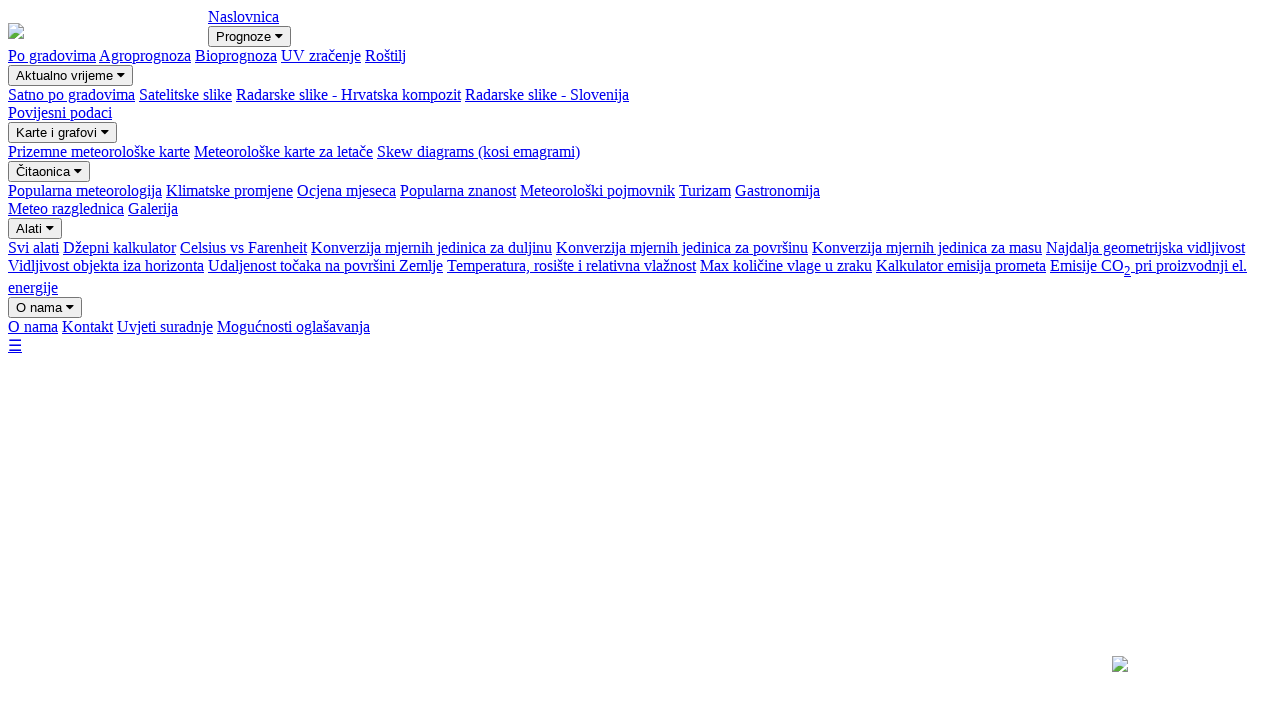

--- FILE ---
content_type: text/html; charset=utf-8
request_url: https://www.google.com/recaptcha/api2/aframe
body_size: 269
content:
<!DOCTYPE HTML><html><head><meta http-equiv="content-type" content="text/html; charset=UTF-8"></head><body><script nonce="jRjIQqhPKdP7MVcGUtCPJQ">/** Anti-fraud and anti-abuse applications only. See google.com/recaptcha */ try{var clients={'sodar':'https://pagead2.googlesyndication.com/pagead/sodar?'};window.addEventListener("message",function(a){try{if(a.source===window.parent){var b=JSON.parse(a.data);var c=clients[b['id']];if(c){var d=document.createElement('img');d.src=c+b['params']+'&rc='+(localStorage.getItem("rc::a")?sessionStorage.getItem("rc::b"):"");window.document.body.appendChild(d);sessionStorage.setItem("rc::e",parseInt(sessionStorage.getItem("rc::e")||0)+1);localStorage.setItem("rc::h",'1767713640731');}}}catch(b){}});window.parent.postMessage("_grecaptcha_ready", "*");}catch(b){}</script></body></html>

--- FILE ---
content_type: application/javascript; charset=utf-8
request_url: https://fundingchoicesmessages.google.com/f/AGSKWxWgjGfO9e0KDXpYRuP_7ukh5b7YcFG5OUhQx3vshunK6THsonSFcXlCs3prfwj-UTiCcE0IMgLQA5XGSilmtqey-yC6ogqd3eL4WbglF4_Bl7t_1CpnwO8G5uJz-Gv_7m18B_jlWnCysQ7_-x_ie2rCmb1lb7pzYUfQmiOkTmnEproetx0kgNPkpzOD/_/exit_popup/sticky_ad./small_ad./banners_rotation./adinsertionplugin.
body_size: -1286
content:
window['27ab2a64-7386-4076-aad5-44aaede35857'] = true;